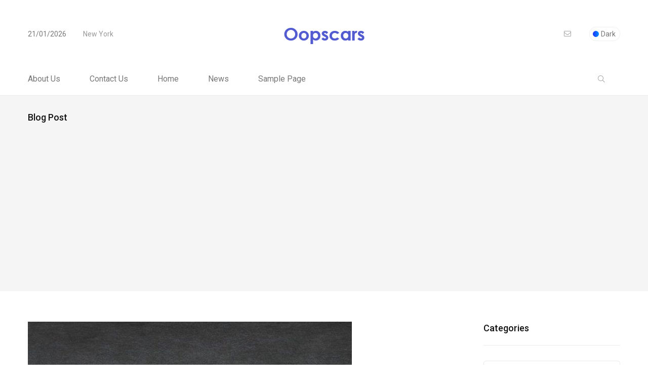

--- FILE ---
content_type: text/html; charset=utf-8
request_url: https://www.google.com/recaptcha/api2/aframe
body_size: 266
content:
<!DOCTYPE HTML><html><head><meta http-equiv="content-type" content="text/html; charset=UTF-8"></head><body><script nonce="-29USYrdZ0ouBH04SpikoA">/** Anti-fraud and anti-abuse applications only. See google.com/recaptcha */ try{var clients={'sodar':'https://pagead2.googlesyndication.com/pagead/sodar?'};window.addEventListener("message",function(a){try{if(a.source===window.parent){var b=JSON.parse(a.data);var c=clients[b['id']];if(c){var d=document.createElement('img');d.src=c+b['params']+'&rc='+(localStorage.getItem("rc::a")?sessionStorage.getItem("rc::b"):"");window.document.body.appendChild(d);sessionStorage.setItem("rc::e",parseInt(sessionStorage.getItem("rc::e")||0)+1);localStorage.setItem("rc::h",'1768994716946');}}}catch(b){}});window.parent.postMessage("_grecaptcha_ready", "*");}catch(b){}</script></body></html>